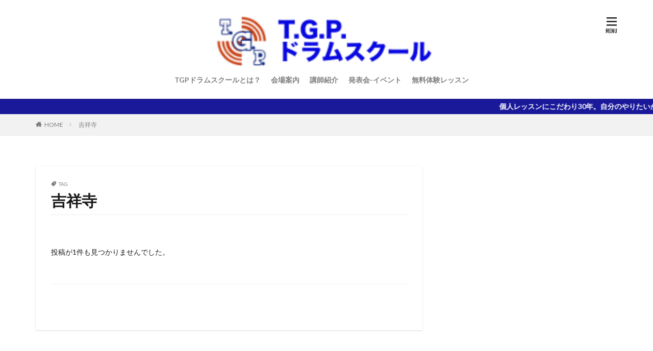

--- FILE ---
content_type: text/html; charset=UTF-8
request_url: https://tgpdrumschool.com/tag/%E5%90%89%E7%A5%A5%E5%AF%BA
body_size: 34526
content:

<!DOCTYPE html>

<html lang="ja" prefix="og: http://ogp.me/ns#" class="t-html 
">

<head prefix="og: http://ogp.me/ns# fb: http://ogp.me/ns/fb# article: http://ogp.me/ns/article#">
<meta charset="UTF-8">
<title>吉祥寺│やりたいことができる！東京ドラム教室｜個人レッスンのTGPドラムスクール</title>
<meta name='robots' content='max-image-preview:large' />
<link rel='dns-prefetch' href='//webfonts.sakura.ne.jp' />
<link rel='dns-prefetch' href='//www.googletagmanager.com' />
<link rel='stylesheet' id='wp-block-library-css' href='https://tgpdrumschool.com/wp-includes/css/dist/block-library/style.min.css?ver=6.5.7' type='text/css' media='all' />
<style id='classic-theme-styles-inline-css' type='text/css'>
/*! This file is auto-generated */
.wp-block-button__link{color:#fff;background-color:#32373c;border-radius:9999px;box-shadow:none;text-decoration:none;padding:calc(.667em + 2px) calc(1.333em + 2px);font-size:1.125em}.wp-block-file__button{background:#32373c;color:#fff;text-decoration:none}
</style>
<style id='global-styles-inline-css' type='text/css'>
body{--wp--preset--color--black: #000000;--wp--preset--color--cyan-bluish-gray: #abb8c3;--wp--preset--color--white: #ffffff;--wp--preset--color--pale-pink: #f78da7;--wp--preset--color--vivid-red: #cf2e2e;--wp--preset--color--luminous-vivid-orange: #ff6900;--wp--preset--color--luminous-vivid-amber: #fcb900;--wp--preset--color--light-green-cyan: #7bdcb5;--wp--preset--color--vivid-green-cyan: #00d084;--wp--preset--color--pale-cyan-blue: #8ed1fc;--wp--preset--color--vivid-cyan-blue: #0693e3;--wp--preset--color--vivid-purple: #9b51e0;--wp--preset--gradient--vivid-cyan-blue-to-vivid-purple: linear-gradient(135deg,rgba(6,147,227,1) 0%,rgb(155,81,224) 100%);--wp--preset--gradient--light-green-cyan-to-vivid-green-cyan: linear-gradient(135deg,rgb(122,220,180) 0%,rgb(0,208,130) 100%);--wp--preset--gradient--luminous-vivid-amber-to-luminous-vivid-orange: linear-gradient(135deg,rgba(252,185,0,1) 0%,rgba(255,105,0,1) 100%);--wp--preset--gradient--luminous-vivid-orange-to-vivid-red: linear-gradient(135deg,rgba(255,105,0,1) 0%,rgb(207,46,46) 100%);--wp--preset--gradient--very-light-gray-to-cyan-bluish-gray: linear-gradient(135deg,rgb(238,238,238) 0%,rgb(169,184,195) 100%);--wp--preset--gradient--cool-to-warm-spectrum: linear-gradient(135deg,rgb(74,234,220) 0%,rgb(151,120,209) 20%,rgb(207,42,186) 40%,rgb(238,44,130) 60%,rgb(251,105,98) 80%,rgb(254,248,76) 100%);--wp--preset--gradient--blush-light-purple: linear-gradient(135deg,rgb(255,206,236) 0%,rgb(152,150,240) 100%);--wp--preset--gradient--blush-bordeaux: linear-gradient(135deg,rgb(254,205,165) 0%,rgb(254,45,45) 50%,rgb(107,0,62) 100%);--wp--preset--gradient--luminous-dusk: linear-gradient(135deg,rgb(255,203,112) 0%,rgb(199,81,192) 50%,rgb(65,88,208) 100%);--wp--preset--gradient--pale-ocean: linear-gradient(135deg,rgb(255,245,203) 0%,rgb(182,227,212) 50%,rgb(51,167,181) 100%);--wp--preset--gradient--electric-grass: linear-gradient(135deg,rgb(202,248,128) 0%,rgb(113,206,126) 100%);--wp--preset--gradient--midnight: linear-gradient(135deg,rgb(2,3,129) 0%,rgb(40,116,252) 100%);--wp--preset--font-size--small: 13px;--wp--preset--font-size--medium: 20px;--wp--preset--font-size--large: 36px;--wp--preset--font-size--x-large: 42px;--wp--preset--spacing--20: 0.44rem;--wp--preset--spacing--30: 0.67rem;--wp--preset--spacing--40: 1rem;--wp--preset--spacing--50: 1.5rem;--wp--preset--spacing--60: 2.25rem;--wp--preset--spacing--70: 3.38rem;--wp--preset--spacing--80: 5.06rem;--wp--preset--shadow--natural: 6px 6px 9px rgba(0, 0, 0, 0.2);--wp--preset--shadow--deep: 12px 12px 50px rgba(0, 0, 0, 0.4);--wp--preset--shadow--sharp: 6px 6px 0px rgba(0, 0, 0, 0.2);--wp--preset--shadow--outlined: 6px 6px 0px -3px rgba(255, 255, 255, 1), 6px 6px rgba(0, 0, 0, 1);--wp--preset--shadow--crisp: 6px 6px 0px rgba(0, 0, 0, 1);}:where(.is-layout-flex){gap: 0.5em;}:where(.is-layout-grid){gap: 0.5em;}body .is-layout-flex{display: flex;}body .is-layout-flex{flex-wrap: wrap;align-items: center;}body .is-layout-flex > *{margin: 0;}body .is-layout-grid{display: grid;}body .is-layout-grid > *{margin: 0;}:where(.wp-block-columns.is-layout-flex){gap: 2em;}:where(.wp-block-columns.is-layout-grid){gap: 2em;}:where(.wp-block-post-template.is-layout-flex){gap: 1.25em;}:where(.wp-block-post-template.is-layout-grid){gap: 1.25em;}.has-black-color{color: var(--wp--preset--color--black) !important;}.has-cyan-bluish-gray-color{color: var(--wp--preset--color--cyan-bluish-gray) !important;}.has-white-color{color: var(--wp--preset--color--white) !important;}.has-pale-pink-color{color: var(--wp--preset--color--pale-pink) !important;}.has-vivid-red-color{color: var(--wp--preset--color--vivid-red) !important;}.has-luminous-vivid-orange-color{color: var(--wp--preset--color--luminous-vivid-orange) !important;}.has-luminous-vivid-amber-color{color: var(--wp--preset--color--luminous-vivid-amber) !important;}.has-light-green-cyan-color{color: var(--wp--preset--color--light-green-cyan) !important;}.has-vivid-green-cyan-color{color: var(--wp--preset--color--vivid-green-cyan) !important;}.has-pale-cyan-blue-color{color: var(--wp--preset--color--pale-cyan-blue) !important;}.has-vivid-cyan-blue-color{color: var(--wp--preset--color--vivid-cyan-blue) !important;}.has-vivid-purple-color{color: var(--wp--preset--color--vivid-purple) !important;}.has-black-background-color{background-color: var(--wp--preset--color--black) !important;}.has-cyan-bluish-gray-background-color{background-color: var(--wp--preset--color--cyan-bluish-gray) !important;}.has-white-background-color{background-color: var(--wp--preset--color--white) !important;}.has-pale-pink-background-color{background-color: var(--wp--preset--color--pale-pink) !important;}.has-vivid-red-background-color{background-color: var(--wp--preset--color--vivid-red) !important;}.has-luminous-vivid-orange-background-color{background-color: var(--wp--preset--color--luminous-vivid-orange) !important;}.has-luminous-vivid-amber-background-color{background-color: var(--wp--preset--color--luminous-vivid-amber) !important;}.has-light-green-cyan-background-color{background-color: var(--wp--preset--color--light-green-cyan) !important;}.has-vivid-green-cyan-background-color{background-color: var(--wp--preset--color--vivid-green-cyan) !important;}.has-pale-cyan-blue-background-color{background-color: var(--wp--preset--color--pale-cyan-blue) !important;}.has-vivid-cyan-blue-background-color{background-color: var(--wp--preset--color--vivid-cyan-blue) !important;}.has-vivid-purple-background-color{background-color: var(--wp--preset--color--vivid-purple) !important;}.has-black-border-color{border-color: var(--wp--preset--color--black) !important;}.has-cyan-bluish-gray-border-color{border-color: var(--wp--preset--color--cyan-bluish-gray) !important;}.has-white-border-color{border-color: var(--wp--preset--color--white) !important;}.has-pale-pink-border-color{border-color: var(--wp--preset--color--pale-pink) !important;}.has-vivid-red-border-color{border-color: var(--wp--preset--color--vivid-red) !important;}.has-luminous-vivid-orange-border-color{border-color: var(--wp--preset--color--luminous-vivid-orange) !important;}.has-luminous-vivid-amber-border-color{border-color: var(--wp--preset--color--luminous-vivid-amber) !important;}.has-light-green-cyan-border-color{border-color: var(--wp--preset--color--light-green-cyan) !important;}.has-vivid-green-cyan-border-color{border-color: var(--wp--preset--color--vivid-green-cyan) !important;}.has-pale-cyan-blue-border-color{border-color: var(--wp--preset--color--pale-cyan-blue) !important;}.has-vivid-cyan-blue-border-color{border-color: var(--wp--preset--color--vivid-cyan-blue) !important;}.has-vivid-purple-border-color{border-color: var(--wp--preset--color--vivid-purple) !important;}.has-vivid-cyan-blue-to-vivid-purple-gradient-background{background: var(--wp--preset--gradient--vivid-cyan-blue-to-vivid-purple) !important;}.has-light-green-cyan-to-vivid-green-cyan-gradient-background{background: var(--wp--preset--gradient--light-green-cyan-to-vivid-green-cyan) !important;}.has-luminous-vivid-amber-to-luminous-vivid-orange-gradient-background{background: var(--wp--preset--gradient--luminous-vivid-amber-to-luminous-vivid-orange) !important;}.has-luminous-vivid-orange-to-vivid-red-gradient-background{background: var(--wp--preset--gradient--luminous-vivid-orange-to-vivid-red) !important;}.has-very-light-gray-to-cyan-bluish-gray-gradient-background{background: var(--wp--preset--gradient--very-light-gray-to-cyan-bluish-gray) !important;}.has-cool-to-warm-spectrum-gradient-background{background: var(--wp--preset--gradient--cool-to-warm-spectrum) !important;}.has-blush-light-purple-gradient-background{background: var(--wp--preset--gradient--blush-light-purple) !important;}.has-blush-bordeaux-gradient-background{background: var(--wp--preset--gradient--blush-bordeaux) !important;}.has-luminous-dusk-gradient-background{background: var(--wp--preset--gradient--luminous-dusk) !important;}.has-pale-ocean-gradient-background{background: var(--wp--preset--gradient--pale-ocean) !important;}.has-electric-grass-gradient-background{background: var(--wp--preset--gradient--electric-grass) !important;}.has-midnight-gradient-background{background: var(--wp--preset--gradient--midnight) !important;}.has-small-font-size{font-size: var(--wp--preset--font-size--small) !important;}.has-medium-font-size{font-size: var(--wp--preset--font-size--medium) !important;}.has-large-font-size{font-size: var(--wp--preset--font-size--large) !important;}.has-x-large-font-size{font-size: var(--wp--preset--font-size--x-large) !important;}
.wp-block-navigation a:where(:not(.wp-element-button)){color: inherit;}
:where(.wp-block-post-template.is-layout-flex){gap: 1.25em;}:where(.wp-block-post-template.is-layout-grid){gap: 1.25em;}
:where(.wp-block-columns.is-layout-flex){gap: 2em;}:where(.wp-block-columns.is-layout-grid){gap: 2em;}
.wp-block-pullquote{font-size: 1.5em;line-height: 1.6;}
</style>
<link rel='stylesheet' id='contact-form-7-css' href='https://tgpdrumschool.com/wp-content/plugins/contact-form-7/includes/css/styles.css?ver=5.9.8' type='text/css' media='all' />
<script type="text/javascript" src="https://tgpdrumschool.com/wp-includes/js/jquery/jquery.min.js?ver=3.7.1" id="jquery-core-js"></script>
<script type="text/javascript" src="https://tgpdrumschool.com/wp-includes/js/jquery/jquery-migrate.min.js?ver=3.4.1" id="jquery-migrate-js"></script>
<script type="text/javascript" src="//webfonts.sakura.ne.jp/js/sakurav3.js?fadein=0&amp;ver=3.1.4" id="typesquare_std-js"></script>

<!-- Site Kit によって追加された Google タグ（gtag.js）スニペット -->
<!-- Google アナリティクス スニペット (Site Kit が追加) -->
<script type="text/javascript" src="https://www.googletagmanager.com/gtag/js?id=G-PYWS4XERCM" id="google_gtagjs-js" async></script>
<script type="text/javascript" id="google_gtagjs-js-after">
/* <![CDATA[ */
window.dataLayer = window.dataLayer || [];function gtag(){dataLayer.push(arguments);}
gtag("set","linker",{"domains":["tgpdrumschool.com"]});
gtag("js", new Date());
gtag("set", "developer_id.dZTNiMT", true);
gtag("config", "G-PYWS4XERCM");
/* ]]> */
</script>
<link rel="https://api.w.org/" href="https://tgpdrumschool.com/wp-json/" /><link rel="alternate" type="application/json" href="https://tgpdrumschool.com/wp-json/wp/v2/tags/20" /><meta name="generator" content="Site Kit by Google 1.170.0" /><link class="css-async" rel href="https://tgpdrumschool.com/wp-content/themes/the-thor/css/icon.min.css">
<link class="css-async" rel href="https://fonts.googleapis.com/css?family=Lato:100,300,400,700,900">
<link class="css-async" rel href="https://fonts.googleapis.com/css?family=Fjalla+One">
<link rel="stylesheet" href="https://fonts.googleapis.com/css?family=Noto+Sans+JP:100,200,300,400,500,600,700,800,900">
<link rel="stylesheet" href="https://tgpdrumschool.com/wp-content/themes/the-thor/style.min.css">
<link class="css-async" rel href="https://tgpdrumschool.com/wp-content/themes/the-thor-child/style-user.css?1577752001">
<script src="https://ajax.googleapis.com/ajax/libs/jquery/1.12.4/jquery.min.js"></script>
<meta http-equiv="X-UA-Compatible" content="IE=edge">
<meta name="viewport" content="width=device-width, initial-scale=1, viewport-fit=cover"/>
<script>
(function(i,s,o,g,r,a,m){i['GoogleAnalyticsObject']=r;i[r]=i[r]||function(){
(i[r].q=i[r].q||[]).push(arguments)},i[r].l=1*new Date();a=s.createElement(o),
m=s.getElementsByTagName(o)[0];a.async=1;a.src=g;m.parentNode.insertBefore(a,m)
})(window,document,'script','https://www.google-analytics.com/analytics.js','ga');

ga('create', 'UA-142315798-2', 'auto');
ga('send', 'pageview');
</script>
<style>
.infoHead{background-color:#19199a;}.l-header{background-color:#ffffff;}.globalNavi::before{background: -webkit-gradient(linear,left top,right top,color-stop(0%,rgba(255,255,255,0)),color-stop(100%,#ffffff));}.still{height: 100px;}@media only screen and (min-width: 768px){.still {height: 220px;}}.still__bg.mask.mask-color{background-color:#ffffff}.pickupHead{background-color:#19199a}.content .es-LiconBox:before{background-color:#a83f3f;}.content .es-LiconCircle:before{background-color:#a83f3f;}.content .es-BTiconBox:before{background-color:#a83f3f;}.content .es-BTiconCircle:before{background-color:#a83f3f;}.content .es-BiconObi{border-color:#a83f3f;}.content .es-BiconCorner:before{background-color:#a83f3f;}.content .es-BiconCircle:before{background-color:#a83f3f;}.content .es-BmarkHatena::before{background-color:#005293;}.content .es-BmarkExcl::before{background-color:#b60105;}.content .es-BmarkQ::before{background-color:#005293;}.content .es-BmarkQ::after{border-top-color:#005293;}.content .es-BmarkA::before{color:#b60105;}.content .es-BsubTradi::before{color:#ffffff;background-color:#b60105;border-color:#b60105;}.btn__link-primary{color:#ffffff; background-color:#3f3f3f;}.content .btn__link-primary{color:#ffffff; background-color:#3f3f3f;}.searchBtn__contentInner .btn__link-search{color:#ffffff; background-color:#3f3f3f;}.btn__link-secondary{color:#ffffff; background-color:#3f3f3f;}.content .btn__link-secondary{color:#ffffff; background-color:#3f3f3f;}.btn__link-search{color:#ffffff; background-color:#3f3f3f;}.btn__link-normal{color:#3f3f3f;}.content .btn__link-normal{color:#3f3f3f;}.btn__link-normal:hover{background-color:#3f3f3f;}.content .btn__link-normal:hover{background-color:#3f3f3f;}.comments__list .comment-reply-link{color:#3f3f3f;}.comments__list .comment-reply-link:hover{background-color:#3f3f3f;}@media only screen and (min-width: 992px){.subNavi__link-pickup{color:#3f3f3f;}}@media only screen and (min-width: 992px){.subNavi__link-pickup:hover{background-color:#3f3f3f;}}.content h2{color:#191919}.content h3{color:#191919}.content h4{color:#191919}.content h5{color:#191919}.content ul > li::before{color:#a83f3f;}.content ul{color:#191919;}.content ol > li::before{color:#a83f3f; border-color:#a83f3f;}.content ol > li > ol > li::before{background-color:#a83f3f; border-color:#a83f3f;}.content ol > li > ol > li > ol > li::before{color:#a83f3f; border-color:#a83f3f;}.content ol{color:#191919;}.content .balloon .balloon__text{color:#191919; background-color:#f2f2f2;}.content .balloon .balloon__text-left:before{border-left-color:#f2f2f2;}.content .balloon .balloon__text-right:before{border-right-color:#f2f2f2;}.content .balloon-boder .balloon__text{color:#191919; background-color:#ffffff;  border-color:#d8d8d8;}.content .balloon-boder .balloon__text-left:before{border-left-color:#d8d8d8;}.content .balloon-boder .balloon__text-left:after{border-left-color:#ffffff;}.content .balloon-boder .balloon__text-right:before{border-right-color:#d8d8d8;}.content .balloon-boder .balloon__text-right:after{border-right-color:#ffffff;}.content blockquote{color:#191919; background-color:#f2f2f2;}.content blockquote::before{color:#d8d8d8;}.content table{color:#191919; border-top-color:#E5E5E5; border-left-color:#E5E5E5;}.content table th{background:#7f7f7f; color:#ffffff; ;border-right-color:#E5E5E5; border-bottom-color:#E5E5E5;}.content table td{background:#ffffff; ;border-right-color:#E5E5E5; border-bottom-color:#E5E5E5;}.content table tr:nth-child(odd) td{background-color:#f2f2f2;}
</style>
<link rel="icon" href="https://tgpdrumschool.com/wp-content/uploads/2019/05/ec5171d465ff19dc02f07280cd922d0b-120x120.jpg" sizes="32x32" />
<link rel="icon" href="https://tgpdrumschool.com/wp-content/uploads/2019/05/ec5171d465ff19dc02f07280cd922d0b-300x300.jpg" sizes="192x192" />
<link rel="apple-touch-icon" href="https://tgpdrumschool.com/wp-content/uploads/2019/05/ec5171d465ff19dc02f07280cd922d0b-300x300.jpg" />
<meta name="msapplication-TileImage" content="https://tgpdrumschool.com/wp-content/uploads/2019/05/ec5171d465ff19dc02f07280cd922d0b-300x300.jpg" />
		<style type="text/css" id="wp-custom-css">
			.vimeo {
position: relative;
height: 0;
padding: 0 0 56.25%;
overflow: hidden;
}
.vimeo iframe {
position: absolute;
top: 0;
left: 0;
width: 100%;
height: 100%;
}

/*------------------------------------------------------------
.notes_required
------------------------------------------------------------*/
 
.notes_required {
    text-align: center;
    background: #fff;
    border: 2px solid #ffb97c;
    padding: 30px 20px;
}
.notes_required .check_text_b {
    font-size: 16px;
}
.notes_required .checkBtn_area {
    max-width: 400px;
    margin: 15px auto 10px;
    border-radius: 12px;
    background: #ffd6b3;
    padding: 20px 0;
    transition-duration: 0.2s;
}
.notes_required._check .checkBtn_area {
    background: #ffb97c;
}
.notes_required label {
    color: #333;
    font-size: 20px;
    border-bottom: 1px solid rgba(255, 255, 255, 0);
    cursor: pointer;
    transition-duration: 0.3s;
    position: relative;
}
.notes_required label .label_inner {
    padding-left: 22px;
}
.notes_required label .label_inner:before {
    content: "";
    width: 24px;
    height: 24px;
    background: #fff;
    border: 4px solid #737373;
    box-sizing: border-box;
    position: absolute;
    top: 50%;
    left: 0;
    margin-top: -13px;
}
.notes_required._check label .label_inner:after {
    content: '';
    width: 20px;
    height: 12px;
    border-top: 6px solid #d6042e;
    border-right: 6px solid #d6042e;
    -webkit-transform: rotate(130deg);
    transform: rotate(130deg);
    position: absolute;
    top: 50%;
    left: 0;
    margin-top: -.9em;
}
.notes_required label input {
    position: relative;
    z-index: -1;
}
@media screen and (min-width: 768px) {
    .notes_required label:hover {
        border-bottom: 2px solid #ff7600;
    }
}
@media screen and (max-width: 1024px) {
    .notes_required label {
        font-size: 18px;
    }
    .notes_required .check_text_b {
        font-size: 14px;
    }
    .notes_required label .label_inner {
        padding-left: 10px;
    }
    .notes_required label .label_inner:before {
        width: 20px;
        height: 20px;
        margin-top: -10px;
    }
    .notes_required._check label .label_inner:after {
        width: 16px;
        height: 8px;
        margin-top: -0.8em;
    }
}
@media screen and (max-width: 767px) {
    .notes_required {
        padding: 20px 15px;
    }
    .notes_required .check_text_b {
        font-size: 13px;
    }
    .notes_required._check label .label_inner:after {
        width: 16px;
        height: 8px;
        margin-top: -0.8em;
    }
}
 
/*------------------------------------------------------------
.btnArea
------------------------------------------------------------*/
 
.btnArea {
    max-width: 400px;
    margin: 30px auto 0;
    position: relative;
}
.btnArea input[type="submit"] {
    position: absolute;
    top: 0;
    left: 0;
    right: 0;
    margin: 0 auto;
    width: 100%;
    height: 100%;
    border: none;
    border-radius: 0;
    background: rgba(255, 255, 255, 0);
    padding: 0;
    z-index: -1;
    transition-duration: 0.3s;
    box-sizing: border-box;
    -webkit-appearance: none;
}
.btnArea input[type="submit"] {
    cursor: default;
    z-index: +1;
    outline: none;
}
.btnArea._check input[type="submit"] {
    z-index: -1;
}
a.btn_one {
    display: flex;
    justify-content: center;
    align-items: center;
    background: #969696;
    border-radius: 12px;
    box-sizing: border-box;
    box-shadow: 0px 0px 0px 0px #00407b;
    width: 100%;
    height: 80px;
    padding: 0 10% 0 6%;
    color: #ffffff;
    font-size: 24px;
    font-weight: bold;
    text-align: left;
    text-decoration: none;
    position: relative;
    transition-duration: 0.2s;
}
a.btn_one:before {
    content: "";
    display: inline-block;
    width: 0;
    height: 0;
    border-style: solid;
    border-width: 10px 0 10px 12px;
    border-color: transparent transparent transparent #ffffff;
    position: absolute;
    top: 50%;
    right: 8%;
    margin-top: -11px;
}
._check a.btn_one._a {
    background: #3475b1;
    box-shadow: 0px 5px 0px 0px #104575;
}
a.btn_one._a:hover {
    background: #228bc8;
    opacity: 1;
}
._check a.btn_one._b {
    background: #459d3c;
    box-shadow: 0px 5px 0px 0px #255720;
}
a.btn_one._b:hover {
    background: #63b559;
    opacity: 1;
}
@media screen and (max-width: 1024px) {
    a.btn_one {
        height: 60px;
        font-size: 20px;
    }
}
@media screen and (max-width: 767px) {
    a.btn_one {
        font-size: 16px;
    }
}		</style>
		<meta property="og:site_name" content="やりたいことができる！東京ドラム教室｜個人レッスンのTGPドラムスクール" />
<meta property="og:type" content="website" />
<meta property="og:title" content="吉祥寺│やりたいことができる！東京ドラム教室｜個人レッスンのTGPドラムスクール" />
<meta property="og:description" content="専門のドラム教室として35年。未就学のお子様から大人まで安心・安全の個人レッスン。新宿・吉祥寺・千葉・溝の口・八王子・板橋にて開講中！" />
<meta property="og:url" content="" />
<meta property="og:image" content="https://tgpdrumschool.com/wp-content/uploads/2019/11/サムネイル1.jpg" />
<meta name="twitter:card" content="summary_large_image" />


</head>
<body class=" t-headerCenter t-footerFixed" id="top">
    <header class="l-header l-header-shadow"> <div class="container container-header"><p class="siteTitle"><a class="siteTitle__link" href="https://tgpdrumschool.com"><img class="siteTitle__logo" src="https://tgpdrumschool.com/wp-content/uploads/2019/10/TGPサイトロゴ.png" alt="やりたいことができる！東京ドラム教室｜個人レッスンのTGPドラムスクール" width="220" height="50" >  </a></p><nav class="globalNavi"><div class="globalNavi__inner"><ul class="globalNavi__list"><li id="menu-item-68" class="menu-item menu-item-type-post_type menu-item-object-page menu-item-68"><a href="https://tgpdrumschool.com/tgp%e3%83%89%e3%83%a9%e3%83%a0%e3%82%b9%e3%82%af%e3%83%bc%e3%83%ab%e3%81%a8%e3%81%af%ef%bc%9f">TGPドラムスクールとは？</a></li><li id="menu-item-26" class="menu-item menu-item-type-post_type menu-item-object-page menu-item-26"><a href="https://tgpdrumschool.com/%e4%bc%9a%e5%a0%b4%e6%a1%88%e5%86%85">会場案内</a></li><li id="menu-item-33" class="menu-item menu-item-type-post_type menu-item-object-page menu-item-33"><a href="https://tgpdrumschool.com/%e3%83%88%e3%83%ac%e3%83%bc%e3%83%8a%e3%83%bc%e7%b4%b9%e4%bb%8b">講師紹介</a></li><li id="menu-item-121" class="menu-item menu-item-type-post_type menu-item-object-page menu-item-121"><a href="https://tgpdrumschool.com/%e7%99%ba%e8%a1%a8%e4%bc%9a-%e3%82%a4%e3%83%99%e3%83%b3%e3%83%88">発表会-イベント</a></li><li id="menu-item-18" class="menu-item menu-item-type-post_type menu-item-object-page menu-item-18"><a href="https://tgpdrumschool.com/%e7%84%a1%e6%96%99%e4%bd%93%e9%a8%93%e3%83%ac%e3%83%83%e3%82%b9%e3%83%b3">無料体験レッスン</a></li></ul></div></nav><nav class="subNavi"> </nav><div class="menuBtn">  <input class="menuBtn__checkbox" id="menuBtn-checkbox" type="checkbox">  <label class="menuBtn__link menuBtn__link-text icon-menu" for="menuBtn-checkbox"></label>  <label class="menuBtn__unshown" for="menuBtn-checkbox"></label>  <div class="menuBtn__content"> <div class="menuBtn__scroll"><label class="menuBtn__close" for="menuBtn-checkbox"><i class="icon-close"></i>CLOSE</label><div class="menuBtn__contentInner"></div> </div>  </div></div> </div>  </header>      <div class="l-headerBottom">  <div class="wider"><div class="infoHead">  <span class="infoHead__text"> 個人レッスンにこだわり30年。自分のやりたいが学べるドラム専門スクールです！  </span></div> </div>  <div class="wider"><div class="breadcrumb"><ul class="breadcrumb__list container"><li class="breadcrumb__item icon-home"><a href="https://tgpdrumschool.com">HOME</a></li><li class="breadcrumb__item breadcrumb__item-current"><a href="https://tgpdrumschool.com/tag/%e5%90%89%e7%a5%a5%e5%af%ba">吉祥寺</a></li></ul></div> </div> </div>      <div class="l-wrapper">   <main class="l-main u-shadow"><div class="dividerBottom"> <div class="archiveHead"><div class="archiveHead__contents"><span class="archiveHead__subtitle"><i class="icon-tag"></i>TAG</span><h1 class="heading heading-primary cc-ft20">吉祥寺</h1> </div>  </div></div><div class="dividerBottom">    <input type="radio" name="controller__viewRadio" value="viewWide" class="controller__viewRadio" id="viewWide" checked><input type="radio" name="controller__viewRadio" value="viewCard" class="controller__viewRadio" id="viewCard" ><input type="radio" name="controller__viewRadio" value="viewNormal" class="controller__viewRadio" id="viewNormal" >     <div class="archive"> <div class="archive__item archive__item-none"><p class="phrase phrase-primary">投稿が1件も見つかりませんでした。</p> </div>  </div>  <ul class="pager"></ul>  </div> </main>  <div class="l-sidebar"></div>  </div>      <div class="l-footerTop"></div>      <footer class="l-footer"> <div class="wider"><div class="bottomFooter">  <div class="container"> <nav class="bottomFooter__navi">  <ul class="bottomFooter__list"><li class="menu-item menu-item-type-post_type menu-item-object-page menu-item-68"><a href="https://tgpdrumschool.com/tgp%e3%83%89%e3%83%a9%e3%83%a0%e3%82%b9%e3%82%af%e3%83%bc%e3%83%ab%e3%81%a8%e3%81%af%ef%bc%9f">TGPドラムスクールとは？</a></li><li class="menu-item menu-item-type-post_type menu-item-object-page menu-item-26"><a href="https://tgpdrumschool.com/%e4%bc%9a%e5%a0%b4%e6%a1%88%e5%86%85">会場案内</a></li><li class="menu-item menu-item-type-post_type menu-item-object-page menu-item-33"><a href="https://tgpdrumschool.com/%e3%83%88%e3%83%ac%e3%83%bc%e3%83%8a%e3%83%bc%e7%b4%b9%e4%bb%8b">講師紹介</a></li><li class="menu-item menu-item-type-post_type menu-item-object-page menu-item-121"><a href="https://tgpdrumschool.com/%e7%99%ba%e8%a1%a8%e4%bc%9a-%e3%82%a4%e3%83%99%e3%83%b3%e3%83%88">発表会-イベント</a></li><li class="menu-item menu-item-type-post_type menu-item-object-page menu-item-18"><a href="https://tgpdrumschool.com/%e7%84%a1%e6%96%99%e4%bd%93%e9%a8%93%e3%83%ac%e3%83%83%e3%82%b9%e3%83%b3">無料体験レッスン</a></li></ul></nav>  <div class="bottomFooter__copyright"> © Copyright 2026 <a class="bottomFooter__link" href="https://tgpdrumschool.com">やりたいことができる！東京ドラム教室｜個人レッスンのTGPドラムスクール</a>.  </div></div>  <a href="#top" class="bottomFooter__topBtn" id="bottomFooter__topBtn"></a></div> </div>  <div class="controllerFooter"><ul class="controllerFooter__list">  <li class="controllerFooter__item"> <a href="https://tgpdrumschool.com"><i class="icon-home"></i>ホーム</a>  </li> <li class="controllerFooter__item"> <input class="controllerFooter__checkbox" id="controllerFooter-checkbox" type="checkbox"> <label class="controllerFooter__link" for="controllerFooter-checkbox"><i class="icon-share2"></i>シェア</label> <label class="controllerFooter__unshown" for="controllerFooter-checkbox"></label> <div class="controllerFooter__content"><label class="controllerFooter__close" for="controllerFooter-checkbox"><i class="icon-close"></i></label><div class="controllerFooter__contentInner">  <ul class="socialList socialList-type08"><li class="socialList__item"><a class="socialList__link icon-facebook" href="http://www.facebook.com/sharer.php?u=https%3A%2F%2Ftgpdrumschool.com%2Ftag%2F%25E5%2590%2589%25E7%25A5%25A5%25E5%25AF%25BA&amp;t=%E5%90%89%E7%A5%A5%E5%AF%BA%E2%94%82%E3%82%84%E3%82%8A%E3%81%9F%E3%81%84%E3%81%93%E3%81%A8%E3%81%8C%E3%81%A7%E3%81%8D%E3%82%8B%EF%BC%81%E6%9D%B1%E4%BA%AC%E3%83%89%E3%83%A9%E3%83%A0%E6%95%99%E5%AE%A4%EF%BD%9C%E5%80%8B%E4%BA%BA%E3%83%AC%E3%83%83%E3%82%B9%E3%83%B3%E3%81%AETGP%E3%83%89%E3%83%A9%E3%83%A0%E3%82%B9%E3%82%AF%E3%83%BC%E3%83%AB" target="_blank" title="Facebook"></a></li><li class="socialList__item"><a class="socialList__link icon-twitter" href="http://twitter.com/intent/tweet?text=%E5%90%89%E7%A5%A5%E5%AF%BA%E2%94%82%E3%82%84%E3%82%8A%E3%81%9F%E3%81%84%E3%81%93%E3%81%A8%E3%81%8C%E3%81%A7%E3%81%8D%E3%82%8B%EF%BC%81%E6%9D%B1%E4%BA%AC%E3%83%89%E3%83%A9%E3%83%A0%E6%95%99%E5%AE%A4%EF%BD%9C%E5%80%8B%E4%BA%BA%E3%83%AC%E3%83%83%E3%82%B9%E3%83%B3%E3%81%AETGP%E3%83%89%E3%83%A9%E3%83%A0%E3%82%B9%E3%82%AF%E3%83%BC%E3%83%AB&amp;https%3A%2F%2Ftgpdrumschool.com%2Ftag%2F%25E5%2590%2589%25E7%25A5%25A5%25E5%25AF%25BA&amp;url=https%3A%2F%2Ftgpdrumschool.com%2Ftag%2F%25E5%2590%2589%25E7%25A5%25A5%25E5%25AF%25BA" target="_blank" title="Twitter"></a></li></ul></div> </div>  </li> <li class="controllerFooter__item"> <label class="controllerFooter__menuLabel" for="menuBtn-checkbox"><i class="icon-menu"></i>メニュー</label>  </li> <li class="controllerFooter__item"> <a href="tel:03-3370-0582" ><i class="icon-phone"></i>電話</a>  </li>  <li class="controllerFooter__item"> <a href="#top" class="controllerFooter__topBtn"><i class="icon-arrow-up"></i>TOPへ</a>  </li></ul> </div></footer>  

<script>Array.prototype.forEach.call(document.getElementsByClassName("css-async"), function(e){e.rel = "stylesheet"});</script>
		<script type="application/ld+json">
		{ "@context":"http://schema.org",
		  "@type": "BreadcrumbList",
		  "itemListElement":
		  [
		    {"@type": "ListItem","position": 1,"item":{"@id": "https://tgpdrumschool.com","name": "HOME"}},
		    {"@type": "ListItem","position": 2,"item":{"@id": "https://tgpdrumschool.com/tag/%e5%90%89%e7%a5%a5%e5%af%ba","name": "吉祥寺"}}
		  ]
		}
		</script>


		<script type="text/javascript" src="https://tgpdrumschool.com/wp-includes/js/dist/vendor/wp-polyfill-inert.min.js?ver=3.1.2" id="wp-polyfill-inert-js"></script>
<script type="text/javascript" src="https://tgpdrumschool.com/wp-includes/js/dist/vendor/regenerator-runtime.min.js?ver=0.14.0" id="regenerator-runtime-js"></script>
<script type="text/javascript" src="https://tgpdrumschool.com/wp-includes/js/dist/vendor/wp-polyfill.min.js?ver=3.15.0" id="wp-polyfill-js"></script>
<script type="text/javascript" src="https://tgpdrumschool.com/wp-includes/js/dist/hooks.min.js?ver=2810c76e705dd1a53b18" id="wp-hooks-js"></script>
<script type="text/javascript" src="https://tgpdrumschool.com/wp-includes/js/dist/i18n.min.js?ver=5e580eb46a90c2b997e6" id="wp-i18n-js"></script>
<script type="text/javascript" id="wp-i18n-js-after">
/* <![CDATA[ */
wp.i18n.setLocaleData( { 'text direction\u0004ltr': [ 'ltr' ] } );
/* ]]> */
</script>
<script type="text/javascript" src="https://tgpdrumschool.com/wp-content/plugins/contact-form-7/includes/swv/js/index.js?ver=5.9.8" id="swv-js"></script>
<script type="text/javascript" id="contact-form-7-js-extra">
/* <![CDATA[ */
var wpcf7 = {"api":{"root":"https:\/\/tgpdrumschool.com\/wp-json\/","namespace":"contact-form-7\/v1"}};
/* ]]> */
</script>
<script type="text/javascript" id="contact-form-7-js-translations">
/* <![CDATA[ */
( function( domain, translations ) {
	var localeData = translations.locale_data[ domain ] || translations.locale_data.messages;
	localeData[""].domain = domain;
	wp.i18n.setLocaleData( localeData, domain );
} )( "contact-form-7", {"translation-revision-date":"2024-07-17 08:16:16+0000","generator":"GlotPress\/4.0.1","domain":"messages","locale_data":{"messages":{"":{"domain":"messages","plural-forms":"nplurals=1; plural=0;","lang":"ja_JP"},"This contact form is placed in the wrong place.":["\u3053\u306e\u30b3\u30f3\u30bf\u30af\u30c8\u30d5\u30a9\u30fc\u30e0\u306f\u9593\u9055\u3063\u305f\u4f4d\u7f6e\u306b\u7f6e\u304b\u308c\u3066\u3044\u307e\u3059\u3002"],"Error:":["\u30a8\u30e9\u30fc:"]}},"comment":{"reference":"includes\/js\/index.js"}} );
/* ]]> */
</script>
<script type="text/javascript" src="https://tgpdrumschool.com/wp-content/plugins/contact-form-7/includes/js/index.js?ver=5.9.8" id="contact-form-7-js"></script>
<script type="text/javascript" src="https://tgpdrumschool.com/wp-content/themes/the-thor/js/smoothlink.min.js?ver=6.5.7" id="smoothlink-js"></script>
<script type="text/javascript" src="https://tgpdrumschool.com/wp-content/themes/the-thor/js/layzr.min.js?ver=6.5.7" id="layzr-js"></script>





<script>var layzr = new Layzr();</script>




<script>
// ページの先頭へボタン
jQuery(function(a) {
    a("#bottomFooter__topBtn").hide();
    a(window).on("scroll", function() {
        if (a(this).scrollTop() > 100) {
            a("#bottomFooter__topBtn").fadeIn("fast")
        } else {
            a("#bottomFooter__topBtn").fadeOut("fast")
        }
        scrollHeight = a(document).height();
        scrollPosition = a(window).height() + a(window).scrollTop();
        footHeight = a(".bottomFooter").innerHeight();
        if (scrollHeight - scrollPosition <= footHeight) {
            a("#bottomFooter__topBtn").css({
                position: "absolute",
                bottom: footHeight - 40
            })
        } else {
            a("#bottomFooter__topBtn").css({
                position: "fixed",
                bottom: 0
            })
        }
    });
    a("#bottomFooter__topBtn").click(function() {
        a("body,html").animate({
            scrollTop: 0
        }, 400);
        return false
    });
    a(".controllerFooter__topBtn").click(function() {
        a("body,html").animate({
            scrollTop: 0
        }, 400);
        return false
    })
});
</script>


</body>
</html>


--- FILE ---
content_type: text/plain
request_url: https://www.google-analytics.com/j/collect?v=1&_v=j102&a=722228493&t=pageview&_s=1&dl=https%3A%2F%2Ftgpdrumschool.com%2Ftag%2F%25E5%2590%2589%25E7%25A5%25A5%25E5%25AF%25BA&ul=en-us%40posix&dt=%E5%90%89%E7%A5%A5%E5%AF%BA%E2%94%82%E3%82%84%E3%82%8A%E3%81%9F%E3%81%84%E3%81%93%E3%81%A8%E3%81%8C%E3%81%A7%E3%81%8D%E3%82%8B%EF%BC%81%E6%9D%B1%E4%BA%AC%E3%83%89%E3%83%A9%E3%83%A0%E6%95%99%E5%AE%A4%EF%BD%9C%E5%80%8B%E4%BA%BA%E3%83%AC%E3%83%83%E3%82%B9%E3%83%B3%E3%81%AETGP%E3%83%89%E3%83%A9%E3%83%A0%E3%82%B9%E3%82%AF%E3%83%BC%E3%83%AB&sr=1280x720&vp=1280x720&_u=IEBAAEABAAAAACAAI~&jid=1383033646&gjid=102288895&cid=1273663000.1768888793&tid=UA-142315798-2&_gid=1713963051.1768888793&_r=1&_slc=1&z=1461559817
body_size: -451
content:
2,cG-YR342K6N9T